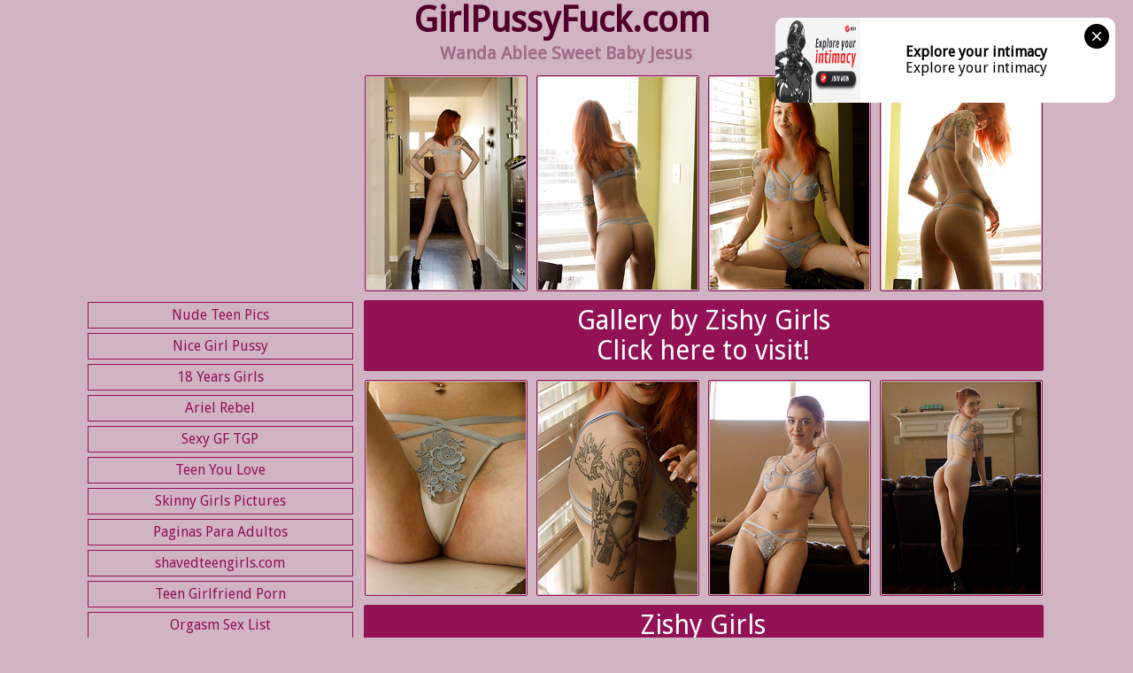

--- FILE ---
content_type: text/html; charset=UTF-8
request_url: http://girlpussyfuck.com/21167/wanda-ablee-sweet-baby-jesus/
body_size: 3390
content:
<!DOCTYPE html>
<html lang="en">
<head>
	<meta charset="utf-8">
	<title>Wanda Ablee Sweet Baby Jesus</title>
	<meta name="Robots" content="index,follow" />
	<link href="https://fonts.googleapis.com/css?family=Droid+Sans" rel="stylesheet"> 
	<link rel="stylesheet" href="/reset.css" type="text/css">
	<link rel="stylesheet" href="/style.css">
	<!--[if IE]>
		<script src="http://html5shiv.googlecode.com/svn/trunk/html5.js"></script>
	<![endif]-->
	<base target="_blank">
	<meta name="viewport" content="width=device-width, initial-scale=1">
</head>
<body>	
	<div class="container">
		<header>
			<h2 class="gallery"><a href="/">GirlPussyFuck.com</a></h2>
			<div class="clear"></div>
			<h1 class="gallery">Wanda Ablee Sweet Baby Jesus</h1>
		</header>
		<div class="clear"></div>
				<div class="gallery-info">
					</div>
		<div class="gallery-container">		
			<div class="gallery-sidebar">	
					<script type="text/javascript"><!--//<![CDATA[
				var url = 'https://skeetads.com/delivery.php';
				document.write ("<scr"+"ipt type='text/javascript' src='"+url);
				document.write ("?spot=30&amp;site=17&amp;paysite=403&amp;galid=21167&amp;s=1");
				document.write ("'></scr"+"ipt>");
				//]]>--></script>
					<iframe scrolling="no" marginwidth="0" marginheight="0" frameborder="0" allowtransparency="true" src="https://poflix.com/qzbie.cgi?2&group=1" width="300" height="250"></iframe>
					<div class="gallery-sidebar-partners">
		<a href="/go.php?id=jokerteens.com&l=album-tp" rel="nofollow">Nude Teen Pics</a>
		<a href="/go.php?id=nicegirlpussy.com&l=album-tp" rel="nofollow">Nice Girl Pussy</a>
		<a href="/go.php?id=home18porn.com&l=album-tp" rel="nofollow">18 Years Girls</a>
		<a href="/go.php?id=freearielporn.com&l=album-tp" rel="nofollow">Ariel Rebel</a>
		<a href="/go.php?id=sexygftgp.com&l=album-tp" rel="nofollow">Sexy GF TGP</a>
		<a href="/go.php?id=teenyoulove.com&l=album-tp" rel="nofollow">Teen You Love</a>
		<a href="/go.php?id=happyrod.com&l=album-tp" rel="nofollow">Skinny Girls Pictures</a>
		<a href="/go.php?id=caidadelpelo.org&l=album-tp" rel="nofollow">Paginas Para Adultos</a>
		<a href="/go.php?id=shavedteengirls.com&l=album-tp" rel="nofollow">shavedteengirls.com</a>
		<a href="/go.php?id=teengfxxx.com&l=album-tp" rel="nofollow">Teen Girlfriend Porn</a>
		<a href="/go.php?id=orgasmlist.com&l=album-tp" rel="nofollow">Orgasm Sex List</a>
		<a href="/go.php?id=eroteengirls.com&l=album-tp" rel="nofollow">Teen Babes Erotic</a>
</div>
			</div>
			<div class="gallery-photos">
									<a data-fancybox="gallery" data-caption="" class="gglfcku" href="http://images.girlpussyfuck.com/403/230226/8e7004eadebd2dae2e4cef4f4ff886ce/3409194.jpg"><img src="http://thumbs.girlpussyfuck.com/thumbs/p/180/14/3410/3409194.jpg"></a>
					<a data-fancybox="gallery" data-caption="" class="gglfcku" href="http://images.girlpussyfuck.com/403/230226/8e7004eadebd2dae2e4cef4f4ff886ce/3409196.jpg"><img src="http://thumbs.girlpussyfuck.com/thumbs/p/180/14/3410/3409196.jpg"></a>
					<a data-fancybox="gallery" data-caption="" class="gglfcku" href="http://images.girlpussyfuck.com/403/230226/8e7004eadebd2dae2e4cef4f4ff886ce/3409197.jpg"><img src="http://thumbs.girlpussyfuck.com/thumbs/p/180/14/3410/3409197.jpg"></a>
					<a data-fancybox="gallery" data-caption="" class="gglfcku" href="http://images.girlpussyfuck.com/403/230226/8e7004eadebd2dae2e4cef4f4ff886ce/3409199.jpg"><img src="http://thumbs.girlpussyfuck.com/thumbs/p/180/14/3410/3409199.jpg"></a>
<div target="_self" class="gallery-link">
											<a href="http://refer.ccbill.com/cgi-bin/clicks.cgi?CA=945793-0000&PA=2407904">Gallery by Zishy Girls<br>Click here to visit!</a>
										  </div>					<a data-fancybox="gallery" data-caption="" class="gglfcku" href="http://images.girlpussyfuck.com/403/230226/8e7004eadebd2dae2e4cef4f4ff886ce/3409200.jpg"><img src="http://thumbs.girlpussyfuck.com/thumbs/p/180/14/3410/3409200.jpg"></a>
					<a data-fancybox="gallery" data-caption="" class="gglfcku" href="http://images.girlpussyfuck.com/403/230226/8e7004eadebd2dae2e4cef4f4ff886ce/3409203.jpg"><img src="http://thumbs.girlpussyfuck.com/thumbs/p/180/14/3410/3409203.jpg"></a>
					<a data-fancybox="gallery" data-caption="" class="gglfcku" href="http://images.girlpussyfuck.com/403/230226/8e7004eadebd2dae2e4cef4f4ff886ce/3409206.jpg"><img src="http://thumbs.girlpussyfuck.com/thumbs/p/180/14/3410/3409206.jpg"></a>
					<a data-fancybox="gallery" data-caption="" class="gglfcku" href="http://images.girlpussyfuck.com/403/230226/8e7004eadebd2dae2e4cef4f4ff886ce/3409208.jpg"><img src="http://thumbs.girlpussyfuck.com/thumbs/p/180/14/3410/3409208.jpg"></a>
<div target="_self" class="gallery-link"><a href="http://refer.ccbill.com/cgi-bin/clicks.cgi?CA=945793-0000&PA=2407904">Zishy Girls</a></div><center><script type="text/javascript" data-idzone="3283288" src="https://ads.exosrv.com/nativeads.js"></script></center>					<a data-fancybox="gallery" data-caption="" class="gglfcku" href="http://images.girlpussyfuck.com/403/230226/8e7004eadebd2dae2e4cef4f4ff886ce/3409213.jpg"><img src="http://thumbs.girlpussyfuck.com/thumbs/p/180/14/3410/3409213.jpg"></a>
					<a data-fancybox="gallery" data-caption="" class="gglfcku" href="http://images.girlpussyfuck.com/403/230226/8e7004eadebd2dae2e4cef4f4ff886ce/3409231.jpg"><img src="http://thumbs.girlpussyfuck.com/thumbs/p/180/14/3410/3409231.jpg"></a>
					<a data-fancybox="gallery" data-caption="" class="gglfcku" href="http://images.girlpussyfuck.com/403/230226/8e7004eadebd2dae2e4cef4f4ff886ce/3409254.jpg"><img src="http://thumbs.girlpussyfuck.com/thumbs/p/180/14/3410/3409254.jpg"></a>
					<a data-fancybox="gallery" data-caption="" class="gglfcku" href="http://images.girlpussyfuck.com/403/230226/8e7004eadebd2dae2e4cef4f4ff886ce/3409263.jpg"><img src="http://thumbs.girlpussyfuck.com/thumbs/p/180/14/3410/3409263.jpg"></a>
<div target="_self" class="gallery-link">
							<a href="http://refer.ccbill.com/cgi-bin/clicks.cgi?CA=945793-0000&PA=2407904">More pics and videos on Zishy Girls...</a>
							</div>			</div>
			<div class="clear"></div>
		</div>
				
		<center>
<iframe scrolling="no" marginwidth="0" marginheight="0" frameborder="0" allowtransparency="true" src="https://poflix.com/qzbie.cgi?2&group=2" width="300" height="250"></iframe>

<iframe scrolling="no" marginwidth="0" marginheight="0" frameborder="0" allowtransparency="true" src="https://poflix.com/qzbie.cgi?2&group=3" width="300" height="250"></iframe>

<iframe scrolling="no" marginwidth="0" marginheight="0" frameborder="0" allowtransparency="true" src="https://poflix.com/qzbie.cgi?2&group=4" width="300" height="250"></iframe>

<iframe scrolling="no" marginwidth="0" marginheight="0" frameborder="0" allowtransparency="true" src="https://poflix.com/qzbie.cgi?2&group=5" width="300" height="250"></iframe>
</center>
		<p class="related">Last added teen girls GirlPussyFuck.com</p>		
		<div class="photos">
<a class="rltggl" href="http://girlpussyfuck.com/26470/newcomer-laura-angelina-is-as-sweet-and-sexy-as-they-come-th/"><img src="http://thumbs.girlpussyfuck.com/thumbs/p/180/14/3517/3516078.jpg">Nubiles.net | 2025-09-08</a>
<a class="rltggl" href="http://girlpussyfuck.com/26469/jasmine-hane-shows-off-her-boudoir-skills-and-elegant-body/"><img src="http://thumbs.girlpussyfuck.com/thumbs/p/180/14/3500/3499137.jpg">Met Art | 2025-09-02</a>
<a class="rltggl" href="http://girlpussyfuck.com/26468/dominika-a-performs-a-slow-and-sensual-striptease-of-her-bri/"><img src="http://thumbs.girlpussyfuck.com/thumbs/p/180/14/3495/3494925.jpg">Met Art | 2025-09-02</a>
<a class="rltggl" href="http://girlpussyfuck.com/26467/new-model-vicky-masone-flaunts-her-sexy-slender-body-and-swe/"><img src="http://thumbs.girlpussyfuck.com/thumbs/p/180/14/3494/3493665.jpg">Met Art | 2025-09-02</a>
<a class="rltggl" href="http://girlpussyfuck.com/26466/cherish-flaunts-her-sexy-slender-body-on-the-bed/"><img src="http://thumbs.girlpussyfuck.com/thumbs/p/180/14/3492/3491307.jpg">Met Art | 2025-09-01</a>
<a class="rltggl" href="http://girlpussyfuck.com/26465/cherish-charmingly-poses-in-the-nude-by-the-white-curtain-an/"><img src="http://thumbs.girlpussyfuck.com/thumbs/p/180/14/3515/3514421.jpg">Met Art | 2025-09-01</a>
<a class="rltggl" href="http://girlpussyfuck.com/26464/sexy-alina-west/"><img src="http://thumbs.girlpussyfuck.com/thumbs/p/180/14/3513/3512872.jpg">Nubiles.net | 2025-08-26</a>
<a class="rltggl" href="http://girlpussyfuck.com/26463/cute-blond-alina-west/"><img src="http://thumbs.girlpussyfuck.com/thumbs/p/180/14/3513/3512857.jpg">Nubiles.net | 2025-08-26</a>
<a class="rltggl" href="http://girlpussyfuck.com/26462/sexy-alina-west-shows-her-pussy/"><img src="http://thumbs.girlpussyfuck.com/thumbs/p/180/14/3513/3512842.jpg">Nubiles.net | 2025-08-26</a>
<a class="rltggl" href="http://girlpussyfuck.com/26461/alina-west-posing-naked/"><img src="http://thumbs.girlpussyfuck.com/thumbs/p/180/14/3513/3512827.jpg">Nubiles.net | 2025-08-26</a>
<a class="rltggl" href="http://girlpussyfuck.com/26460/emma-sweet-presenting-emma-sweet-by-albert-varin/"><img src="http://thumbs.girlpussyfuck.com/thumbs/p/180/14/3513/3512809.jpg">Met Art | 2025-08-26</a>
<a class="rltggl" href="http://girlpussyfuck.com/26459/emma-sweet-kinere-by-albert-varin/"><img src="http://thumbs.girlpussyfuck.com/thumbs/p/180/14/3513/3512791.jpg">Met Art | 2025-08-26</a>
<a class="rltggl" href="http://girlpussyfuck.com/26458/emma-sweet-vinco-by-albert-varin/"><img src="http://thumbs.girlpussyfuck.com/thumbs/p/180/14/3513/3512773.jpg">Met Art | 2025-08-26</a>
<a class="rltggl" href="http://girlpussyfuck.com/26457/lizel-a-temillia-by-georg-shoes/"><img src="http://thumbs.girlpussyfuck.com/thumbs/p/180/14/3513/3512395.jpg">Met Art | 2025-08-26</a>
<a class="rltggl" href="http://girlpussyfuck.com/26456/lizel-a-xintesy-by-georg-shoes/"><img src="http://thumbs.girlpussyfuck.com/thumbs/p/180/14/3513/3512377.jpg">Met Art | 2025-08-26</a>
<a class="rltggl" href="http://girlpussyfuck.com/26455/lizel-a-reveris-by-georg-shoes/"><img src="http://thumbs.girlpussyfuck.com/thumbs/p/180/14/3513/3512359.jpg">Met Art | 2025-08-26</a>
<a class="rltggl" href="http://girlpussyfuck.com/26454/lizel-a-reel-by-georg-shoes/"><img src="http://thumbs.girlpussyfuck.com/thumbs/p/180/14/3513/3512343.jpg">Met Art | 2025-08-26</a>
<a class="rltggl" href="http://girlpussyfuck.com/26453/lizel-a-amios-by-georg-shoes/"><img src="http://thumbs.girlpussyfuck.com/thumbs/p/180/14/3513/3512325.jpg">Met Art | 2025-08-26</a></div>
<center>
<iframe scrolling="no" marginwidth="0" marginheight="0" frameborder="0" allowtransparency="true" src="https://poflix.com/qzbie.cgi?2&group=6" width="300" height="250"></iframe>

<iframe scrolling="no" marginwidth="0" marginheight="0" frameborder="0" allowtransparency="true" src="https://poflix.com/qzbie.cgi?2&group=7" width="300" height="250"></iframe>

<iframe scrolling="no" marginwidth="0" marginheight="0" frameborder="0" allowtransparency="true" src="https://poflix.com/qzbie.cgi?2&group=8" width="300" height="250"></iframe>

<iframe scrolling="no" marginwidth="0" marginheight="0" frameborder="0" allowtransparency="true" src="https://poflix.com/qzbie.cgi?2&group=9" width="300" height="250"></iframe>
</center>
	</div>
<footer>		
	GirlPussyFuck.com has a zero-tolerance policy against illegal pornography. All galleries and links are provided by 3rd parties. We have no control over the content of these pages. We take no responsibility for the content on any website which we link to, please use your own discretion while surfing the links. <a href="/2257.html">2257</a>
</footer>
<script src="//code.jquery.com/jquery-3.2.1.min.js"></script>
<link rel="stylesheet" href="https://cdnjs.cloudflare.com/ajax/libs/fancybox/3.2.5/jquery.fancybox.min.css" />
<script src="https://cdnjs.cloudflare.com/ajax/libs/fancybox/3.2.5/jquery.fancybox.min.js"></script>
<script>
				$('[data-fancybox="gallery"]').fancybox({
					caption : function( instance, item ) {
						var caption, link;

						if ( item.type === 'image' ) {
							caption = $(this).data('caption');
							link    = '<div style="font-size: 28px; text-align: center;"><a href="http://refer.ccbill.com/cgi-bin/clicks.cgi?CA=945793-0000&PA=2407904" target="_blank" rel="nofollow">Watch full scene @ Zishy Girls</a><div>';
							return link;
						}
					}
				});

			</script>
<script>
    var isChromium = window.chrome;
    var winNav = window.navigator;
    var vendorName = winNav.vendor;
    var isOpera = typeof window.opr !== "undefined";
    var isIEedge = winNav.userAgent.indexOf("Edge") > -1;
    var isIOSChrome = winNav.userAgent.match("CriOS");

    if (
        isIOSChrome || (
            isChromium !== null &&
            typeof isChromium !== "undefined" &&
            vendorName === "Google Inc." &&
            isOpera === false &&
            isIEedge === false)
        )
    {
        window._asg_embed_config = {
            under: 'true',
            newTab: 'false',
            bindTo: '.gglfcku, .gallery-link, .rltggl'
        }
    }
</script>
<script type="text/javascript" src="//sdg.fwtrck.com/hRAaEQ3.js" data-spots="20672" data-tag="asg"></script>
<script>
  window.asgvastcnf = {
    spotUrl: "//sdg.fwtrck.com/api/spots/215427",

  }
</script>
<script type="text/javascript" src="//sdg.fwtrck.com/vast-im.js"></script>

<script async type="application/javascript" src="https://a.realsrv.com/ad-provider.js"></script> 
 <ins class="adsbyexoclick" data-zoneid="4425596"></ins> 
 <script>(AdProvider = window.AdProvider || []).push({"serve": {}});</script></body>
</html>


--- FILE ---
content_type: text/html; charset=UTF-8
request_url: https://syndication.exosrv.com/splash.php?native-settings=1&idzone=3283288&p=http%3A%2F%2Fgirlpussyfuck.com%2F21167%2Fwanda-ablee-sweet-baby-jesus%2F&scr_info=bmF0aXZlYWRzfHwx
body_size: 5528
content:
{"layout":{"widgetHeaderContentHtml":"<a target=\"_blank\" href=\"https:\/\/www.exoclick.com\" rel=\"nofollow\">Powered By <span><\/span><\/a>","branding_logo":"\/\/s3t3d2y1.afcdn.net\/widget-branding-logo.png","branding_logo_hover":"\/\/s3t3d2y1.afcdn.net\/widget-branding-logo-hover.png","itemsPerRow":4,"itemsPerCol":1,"font_family":"Arial, Helvetica, Verdana, sans-serif","header_font_size":"12px","header_font_color":"#999999","widget_background_color":"inherit","widget_width":"","minimum_width_for_full_sized_layout":"450px","item_height":"300px","item_padding":"6px","image_height":"240px","image_width":"180px","text_margin_top":"3px","text_margin_bottom":"3px","text_margin_left":"0px","text_margin_right":"0px","title_font_size":"16px","title_font_color":"#000000","title_font_weight":"normal","title_decoration":"none","title_hover_color":"#0000FF","title_hover_font_weight":"normal","title_hover_decoration":"none","description_font_size":"14px","description_font_color":"#555555","description_font_weight":"normal","description_decoration":"none","description_hover_color":"#0055FF","description_hover_font_weight":"normal","description_hover_decoration":"none","open_in_new_window":1,"mobile_responsive_type":0,"header_is_on_top":1,"header_text_align":"right","title_enabled":0,"description_enabled":1,"image_border_size":null,"image_border_color":"","text_align":"center","customcss_enabled":0,"customcss":"","header_enabled":0,"mobile_breakpoint":0,"spacing_v":10,"spacing_h":10,"zoom":1,"mobile_rows":2,"mobile_cols":1,"use_v2_script":0,"text_enabled":1,"mobile_image_width":300,"mobile_text_box_size":0,"mobile_text_enabled":1,"mobile_text_position":"bottom","mobile_image_height":300,"delaySeconds":0,"frequency":0,"frequencyCount":0,"publisherAdType":"native-recommendation","adTriggerType":"","popTriggerMethod":"","popTriggerClasses":"","item_spacing_on_each_side":"3px","text_position":"bottom","text_box_size":"50px","widget_height":"","brand_enabled":0,"brand_font_size":"11px","brand_font_color":"#555555","brand_font_weight":"normal","brand_decoration":"none"},"data":[{"image":"https:\/\/s3t3d2y1.afcdn.net\/library\/475567\/6b5fb24e4b540e750a63b0da43afc536f8962651.jpg","optimum_image":"https:\/\/s3t3d2y1.afcdn.net\/library\/475567\/6331a7490623cf227d4e670d8dfebba3c55967db.webp","url":"https:\/\/syndication.exosrv.com\/click.php?d=[base64].3zTL1QJslmjYM1xu3pVBf1qSkqNWcBerxWu1VrwOHbwNTzJ7LBm.0Vo7ayWhtdD4GwIqu2UD_7nEovaElLXduqPpmqxKhEzbVEV9JWdWPQlTZqHmqrL2_F_Lz3zzYtM7JQywGhRytGsMrMw0rME8F3C_UtuFsv4EjrS6I4O4XT6VL9Xh2fZ_UsvurFGmnD7VMn7u_b1XKzDKudFOswXG93gmwQirYv4gVzlAS7zZ8ukuudXDyEP.7uQLErCDvqSHAEO.pVhHbuS9Pd9CXxoKxtwAn8oO.jzZvbLcR5PEgPrb2AzvBqyG51Y_peb1YwI7wRe5iWh31uiqq1tstaeZzg6dDPKUaIh2AvQisBViRFmoK1lzRtwCYi6cC8pba1zgUOhQBJaMSp.z4fDhGfRT4jfgxz.m803I0cROO.RODgcm9glJFzjhDsMpIRzELKEKdESSIjQaRIY8oiUCSLIBu7LwwGvGBY3peABwFvoOUNpLyBkjcQ8no63kDG6.HH.zQkHEd8OGHMMYOPwg4H7hbvF_rIRuPRYeowdmx0HEj9Kfv_wp9LjNZ2WuVy.In89L205jxqB1XcByagnKH8Yu5iLFjCWCYxlikhKosVSSkVFFEqQyL_An9dAp8YBAAA&cb=e2e_69715470b1bb48.66591653","title":"Craigslist for Sex in Richardson Tonight\ud83d\ude18\u2764\ufe0f","description":"Rich Mature Cougars in Richardson Want to Meet You Tonight\ud83d\udc49\ud83e\udd70","brand":"Rich-Mature-Cougars.com","original_url":"https:\/\/date4x.com\/im\/click.php?c=1151&key=96chtg2ch2n29f04498hqy56&src_hostname=whackyourboner.com&variation_id=115051804&conversions_tracking=ordNRHVbHVRHdW45c3UT20T22ummqlqmtlpdK501FzpXSurpdK6V0rqKJ3U2UVz21upsnnrnqdK6V07p3SuldM6V0rpnO4o4onqspqmrpo21o1tzo1z3upqtr1z4tdK7nsnwjlKvg.vseof3OdPK6V0rpXSuldK6V0rprK7paKba6XOdK6V0rpXSuldK6V0rpXTOldK4qwbd65m7CCPdQSkRHqH9znOT1nr6sJyaBBuSPUP7pXcaT77TVXa3U118VWaW261b0XUZy8cTXcOD7A--&zone_id=3283288&category_id=139&cost=0.01&site_id=166904&keyword=&country=USA&tags=girlpussyfuck,com,21167,wanda,ablee,sweet,baby,jesus","image_position":"50% 50%","size":"300x300"},{"image":"https:\/\/s3t3d2y1.afcdn.net\/library\/759202\/a62abbc505ec833454efa81730b0b2bab532bed0.jpg","optimum_image":"https:\/\/s3t3d2y1.afcdn.net\/library\/759202\/14cdf1353d64a64ee271f5211a0dc1e60cf6f0e6.webp","url":"https:\/\/syndication.exosrv.com\/click.php?d=H4sIAAAAAAAAA1VQu27DMAz8FS1ZDYnUc8zSpUOHoh8gK3LjJrEDy3ZqgB9fOg7aFEfwoTscCRmHwSpJspKKjuN4LTvc7.CFY27naz90VeovPMXEqYsjZyJJytkgUXur6XaM6bT001D3XR5WOSmsjK8MVsGSVypIzToEz.GZDKuDJH5bCykGESJQgw2Ccdooq_GQMPmIKeagjbcpNp7VQJ_tcL5OpSzNlE73dXyO0hg0gXMaPIl_EsESAUpZJ26xO0QR63POotxyHkUd60V85TIVQewt79AOLXh77wAsGFo5Pv3Br1iPfnRbS8D7gcw20Mf7_kn9B3i22GpZukOb4tj2XZW_.zLM2yeyy2r1u2Vm.7dXyrYOYDLK5HSwKamcvLOgYyMDqFr.ANV4xi3TAQAA&cb=e2e_69715470b1d0e0.57411407","title":"The most beautiful hot video","description":"Look what beautiful girls are doing","brand":"watch captivating video","original_url":"https:\/\/vivporn.com\/ac\/nat\/","image_position":"50% 50%","size":"300x300"},{"image":"https:\/\/s3t3d2y1.afcdn.net\/library\/952586\/c7bece74146bd68bb0fd24b523df3d5327fd390d.jpg","optimum_image":"https:\/\/s3t3d2y1.afcdn.net\/library\/952586\/044dfd7c9d3f907d930b929954cc0652cca593c3.webp","url":"https:\/\/syndication.exosrv.com\/click.php?d=H4sIAAAAAAAAA21T227aQBD9Fb_wWGt39mY_JqQRCm2gARyUl2rttRMCrI0vENB.fMeX5qJWa2luxzNnx8dKCcold8S91HVRjdjVCG7xIZtNHvplXZdbP8n3mJFBJmUAPItFCIGRhhAu0iwesduqiemI3VAgwFQIMAKJKcDU6UUn23PelHFu07Lv1NZYC2dhH3AMVM.jTwhMrBZXfSBbqJQhGYoKYwYBPkGfCDDRe.G7Rwm6b29D0JIbwLRlRQa_ZfG8KXdFU1XnrEm2Ixh3FMdAqVRoT9oajVbHuzRFW53StEYb6_iM5jWtmmpo1t7i6w7_e_kyzX5vDGLz0tw_TKJ4Ej1MzCMXCVstgSwBmr3d2bxqrDXzp_X9j0dB6O2lWC.asjBTGZHyML1jK1hFF6BNUVlb2kNXUAVbNDvzs8UUdsZznttDVRz2ZZEDzWl9yemFNcWhLumF12aqbGVPr7vp8dk_VmmesZm5n8.619dtp25aUU5VoaexluvZkPlUXC9n6PLDKTZS7NV4PDe_FtuHyWESXuxsSW0pq7uzvr5uFvPVXBXrlYqkIsvoUYBaRZE.K6ZjEBcInth6QaLmRrVfPsmruv1UPiGEOtQnVagBxgMU67.LdZT5IvAF80Pp3nXoBp1gNWxbENcpnThH8TjHGLiMZQyE4oJKzkzCkkCzRKchF4FMdBYgGtwXkXTzkA9wDtyBkpRI532BeAjxOg15nYK8Tj9epx6v1Y7XKcdDCh0f4rhiEgLZeQASBNIDnAFuALQHLzJ4lHauC5REfuBEHzr8az7hPw50L_nk.zfhcKXUDXv92686W7NJdL3JrZ..5VV57LeKLXv8x9wjjptNnTEmkISGoTZUsyxjSrAkBAppyrOUyD_siKrlWQQAAA--&cb=e2e_69715470b1f439.73563254","title":"Explore various AI Characters on GirlfriendGPT","description":"Find Your AI Companion Today","brand":"GirlfriendGPT","original_url":"https:\/\/0iio9.rttrk.com\/68f66824fb5928d6d0045efb?sub1=120237922&sub2=whackyourboner.com&sub3=139&sub4=7751464&sub5=USA&sub6=166904&sub7=3283288&sub8=&sub9=&sub10=xx&sub11=8&sub12=0&sub13=girlpussyfuck,com,21167,wanda,ablee,sweet,baby,jesus&sub14=https:\/\/whackyourboner.com&ref_id=ordNRHVbHVRHdW45c3UT20T22umnlnosunndPZXNLW501FzpXSurpdK6V0rqKJ3U2UVz21upsnnrnqdK6V07p3SuldM6V0rpnO4o4onqspqmrpo21o1tzo1z3upqtr1z4tdK7nsnwjlKvg.vseof3OdNPO6V0rpXSuldK6V0rprK7paKba6XOdK6V0rpXSuldK6V0rpXTOldK4qwbd65m7CCPdQSkRHqH9znOT1nr6sJyaBBuSPUP7pXU7V670TVW527UVVay73ab25z28Z3XS0VuD7A&cost=0.0001","image_position":"50% 50%","size":""},{"image":"https:\/\/s3t3d2y1.afcdn.net\/library\/940460\/cda226a0f5a7d03c871d8c555145379341722f9b.jpg","optimum_image":"https:\/\/s3t3d2y1.afcdn.net\/library\/940460\/f8212595c447b46903f6fcbacf17a716f67470f5.webp","url":"https:\/\/syndication.exosrv.com\/click.php?d=[base64].fxfPzUM6WM2bX648LhGVOYeykzJkSUgolzhCVjC_Wajm8sqc0TuoljlzUmzZOij2WG7cLGS0AJpyScNoKtTt3g5Nda9x1swHiLOdZjrOCBggZgZRH9Jh.jBbXEiBQcrsFGC0EjFGocIVRzkgOKcFaYcUFVsIUJOdUiYpHNgqb2jV28P5cDWp304v9wILAGKSkwDwk_1CSSEkQhJQlp_jBiUTIxpjEn4zpEynkOfk0fvBJCPd.QCAMU8TpDSFEUR7bQwGB8IhfLb7HA0F4g4EzGjtAIb8_hmX59Bf_y9AtKQPf0jyADMDrBQD4p54_x79Cib7u2sz86rw73ocaS975X7rHKDedBKhhZRRSlEpCdYUEVwRIDI2BtJCU_AZok1YwlgMAAA--&cb=e2e_69715470b21370.05365188","title":"I'm 46, let's hook up tonight \ud83d\udccd Richardson","description":"Chat with Horny Single Milfs \ud83d\udccd Richardson","brand":"SingleFlirt","original_url":"https:\/\/www.singleflirt.com\/landing\/gn8710?ur-api-fetch-hitid=true&tpcampid=2edea9c1-5b85-4dc7-ab08-4993d5b2e897&subPublisher=3283288&clicktag=ordNRHVbHVRHdW45c3UT20T22ummspmrturdPXTdRa501FzpXSurpdK6V0rqKJ3U2UVz21upsnnrnqdK6V07p3SuldM6V0rpnO4o4onqspqmrpo21o1tzo1z3upqtr1z4tdK7nsnwjlKvg.vseof3OdPK6V0rpXSuldK6V0rprK7paKba6XOdK6V0rpXSuldK6V0rpXTOldK4qwbd65m7CCPdQSkRHqH9znOT1nr6sJyaBBuSPUP7pXXWz11S5611z3S57cabbacay12S78TXcUuD7A-&Campaign=7670624","image_position":"50% 50%","size":"300x300"}],"ext":[]}

--- FILE ---
content_type: text/css
request_url: http://girlpussyfuck.com/style.css
body_size: 5013
content:
body {
margin:0px auto;
font-family: 'Droid Sans', sans-serif;
text-align:center;
background-color:#d1b4c4;
color:#9f6c86;
}
a {
text-decoration:none;
color:#52002b;
}
a:hover {
color:#fff;
}
.clear {
clear:both
}

.container {
max-width:100%;
margin:0px auto;
}

header {
max-width:86%;
margin:0px auto;
}
header a {
/*color:#E94800;*/
}
header h1 a, header h2 a{
font-size:40px;
line-height:45px;
margin-right:10px;
float:left;
}
header p {
margin:0px auto;
font-size:14px;
}
header h1.category{
margin:3px auto 0px;
float:right;
font-size:24px;
}
header h1.gallery{
font-size:20px;
margin:0px auto;
float:none;
text-align:center;
}
header h2.gallery {
margin:0px auto;
float:none;
text-align:center;
display:inline-block;
}
.photos, .photos-partners {
display:flex;
justify-content:center;
align-items:center;
flex-wrap:wrap;
align-content:flex-start;
max-width:98%;
margin:10px auto
}
.photos a {
font-size:12px;
line-height:15px;
width:180px;
height:240px;
/*height:260px;*/
overflow:hidden;
border:1px solid #931255;
border-radius:2px;
color:#fff;
background-color:#931255;
margin:3px;
padding:1px;
display:inline-block;
}
.photos a:hover, nav a:hover, nav a.current, .gallery-photos a:hover {
background-color:#fff;
border:1px solid #fff;
color:#931255;
}
.photos a img, .photos-partners a img {
width:180px;
height:240px;
}
.photos-partners a {
font-size:12px;
line-height:15px;
width:180px;
height:260px;
overflow:hidden;
border:1px solid #931255;
background-color:#931255;
border-radius:2px;
color:#fff;
margin:3px;
padding:1px;
display:inline-block;
}
.photos-partners a:hover {
background-color:#fff;
border:1px solid #fff;
color:#931255;
}
a.photos-partners-main{
font-size:12px;
line-height:15px;
width:180px;
height:260px;
overflow:hidden;
border:1px solid #931255;
background-color:#931255;
border-radius:2px;
color:#fff;
margin:3px;
padding:1px;
display:inline-block;
}
a.photos-partners-main:hover{
background-color:#fff;
border:1px solid #fff;
color:#931255;
}

nav {
display:block;
margin:5px auto;
}
nav a{
border:1px solid #931255;
border-radius:2px;
color:#931255;
padding:3px 5px;
margin:3px 1px;
display:inline-block;
}

footer {
font-size:12px;
margin:5px auto;
}

/*	GALLERY	*/
.gallery-container {
display:flex;
justify-content:center;
align-items:flex-start;
flex-wrap:wrap;
align-content:flex-start;
max-width:98%;
margin:10px auto
}
.gallery-info {
margin:5px auto;
}
.gallery-sidebar {
width:300px;
float:left;
margin:0px 10px 0px 0px;
}
.gallery-sidebar a img {
margin:0px 0px 10px 0px;
}
.gallery-sidebar-partners a{
margin:5px 0px;
padding:5px 3px;
display:block;
/*background-color:#FFEEE7;*/
border:1px solid #931255;
color:#931255;
}
.gallery-sidebar-partners a:hover{
background-color:#fff;
color:#931255;
}
.gallery-photos {
float:left;
}
.gallery-photos a {
width:180px;
height:240px;
border:1px solid #931255;
border-radius:2px;
margin:3px;
padding:1px;
display:inline-block;
}
.gallery-photos a img {
width:180px;
height:240px;
}
.gallery-link a {
width:98%;
height:auto;
margin:7px auto;
padding:5px;
font-size:30px;
border:1px solid #931255;
background-color:#931255;
color:#fff;
}
.gallery-link a:hover {
background-color:#fff;
border:1px solid #fff;
color:#931255;
}
p.related {
font-size:30px;
margin:5px auto;
text-align:center;
}

/*	PROMO	*/
.promo-container a{
width:300px;
height:250px;
margin:3px;
border:0px;
}
.promo-container a:hover{
border:0px;
}

/*	MEDIA	*/
@media screen and (max-width:1120px) {
.gallery-sidebar {
display:none
}
}
@media screen and (max-width:810px) {
.photos a{
width:160px;
height:213px;
} 
.photos-partners a{
width:160px;
height:233px;
}
.photos a img, .photos-partners a img, .gallery-photos a, .gallery-photos a img{
width:160px;
height:213px;
}
.gallery-link a {
width:98%;
height:auto;
}
}

@media screen and (max-width:540px) {
header h1, header h2{
display:inline;
}
header h1 a, header h2 a, header h1.category, header h1.gallery{
font-size:20px;
line-height: 22px;
display:block;
float:none;
text-align:center;
}
header p {
font-size:12px;
display:block;
clear:both;
}
footer {
font-size:10px;
}
.photos a {
width:140px;
height:187px;
}
.photos-partners a{
width:140px;
height:207px;
}
.photos a img, .photos-partners a img{
width:140px;
height:187px;
}
}
@media screen and (max-width:478px) {
.photos a {
width:120px;
height:160px;
}
.photos-partners a{
width:120px;
height:180px;
}
.photos a img, .photos-partners a img{
width:120px;
height:160px;
}
.gallery-link a {
width:98%;
height:auto;
font-size:24px;
}
.gallery-info {
font-size:12px;
}
}
@media screen and (max-width:370px) {
.gallery-photos a, .gallery-photos a img{
width:120px;
height:160px;
}
.gallery-link a {
width:98%;
height:auto;
}
}
}